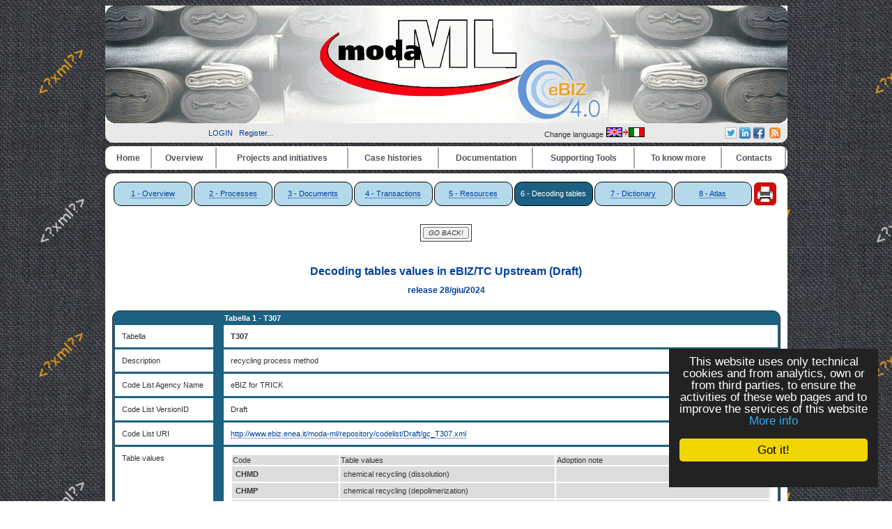

--- FILE ---
content_type: text/html
request_url: https://www.ebiz.enea.it/moda-ml/imple/moda-ml-Draft.asp?lingua=en&pag=6&modo=d&tabe=151&sito=MODA-ML&css=EBIZ&contestoscelto=Tutti
body_size: 18810
content:


<!DOCTYPE HTML PUBLIC "-//W3C//DTD HTML 4.01 Transitional//EN" "http://www.w3.org/TR/html4/loose.dtd">

<!-- <html itemscope itemtype="http://schema.org/Article"> -->

<html lang="en">

<head>

		<link rel="shortcut icon" href="/moda-ml/favicon.ico" >
	<link rel="alternate" type="application/rss+xml" title="RSS" href="/moda-ml/rss/rss2.0.xml>">
	<link rel="stylesheet" type="text/css" href="/moda-ml/stylenero.css"> <!-- primary CSS --> 
	<link rel="canonical" type="text/css" href="http://www.ebiz.enea.it/moda-ml/imple/moda-ml-Draft.asp?lingua=en&pag=6&tabe=151&sito=MODA-ML">

	<title>Moda-ml Draft</title>

	<link rel="stylesheet" type="text/css" href="/moda-ml/newsletterstyle.css">
	<meta name="ROBOTS" content="INDEX, FOLLOW">
	<meta name="GOOGLEBOT" content="">	<meta http-equiv="Content-Language" content="en">
	<meta http-equiv="Content-Type" content="text-html; charset=Windows-1252">
	<meta name="language" content="en">
	<meta name="msvalidate.01" content="">
	<meta name="google-site-verification" content="4kCh-6lYCjn4SESNx8MlOs1Wv1u5cu1JWJGhrXvaXrw">
	<meta property="og:title"  id="metaogtitle" content="Moda-ML, Middleware tOols and Documents to enhAnce the textile/clothing supply chain through xML"/>
	<meta property="og:type" content="website"/>
	<meta property="og:url" content="/moda-ml/imple/moda-ml-Draft.asp?lingua=en&pag=6&modo=d&tabe=151&sito=MODA-ML&css=EBIZ&contestoscelto=Tutti"/>
	<meta property="og:image"  id="metaogimage" content="https://www.moda-ml.org/moda-ml/images/eBIZ.jpg"/>
	<!-- non mandatory -->
	<!-- <meta property="og:video" content="http://myvideo.com"/> -->
	<meta property="og:description"  id="metaogdescription" content="eBIZ: an European language for the textile clothing supply chain integration based on XML"/>
	<meta property="og:site_name" content="Moda-ML, Middleware tOols and Documents to enhAnce the textile/clothing supply chain through xML"/>
	<!-- twitter analytics -->
	<meta name="twitter:site" content="@eBIZModaML">

	<meta name="Description" id="metadescription" content="eBIZ: an European language for the textile clothing supply chain integration based on XML">
	<meta name="Keywords" content="eBIZ4.0, eBusiness, eBusiness textile clothing, supply chain, eBusiness Standard supply chain harmonization Europe, eBusiness moda-ml ebxml  case history  edi xml supplier integration, Standard, eBusiness harmonization, Europa, moda-ml , ebxml , case histories, edi , xml, suppliers integration, fashion supply chain, fashion innovation">


  	  		
  	<!-- TOBECHECKED 11111111111111111111111111111 Dopo lo ri pubblica -->
  		<script type="text/javascript">	ver4=1;NS4=0;

	function getStyleObject(objectId) {
		if(document.getElementById && document.getElementById(objectId)) {
		  return document.getElementById(objectId).style;
		} else if (document.all && document.all(objectId)) {
		  return document.all(objectId).style;
		} else if (document.layers && document.layers[objectId]) {
		  return document.layers[objectId];
		} else {
		  return false;
		}
	}
	function showLayer(objectId) {
	var styleObject = getStyleObject(objectId);
	if(styleObject) {
	  styleObject.visibility = "visible";
	  return true;
	} else {
	  return false;
	}
}

	function hideLayer(objectId) {
		var styleObject = getStyleObject(objectId);
		if(styleObject) {
		  styleObject.visibility = "hidden";
		  return true;
		} else {
		  return false;
		}
	}	</script>

  	<!-- TOBECHECKED 22222222222222222222222222222 -->
	
	
	<script type="text/javascript">
		// OBSOLETO
		ausGoogleAnalyticsCode   = 'UA-42427035-1'; 
		ausGoogleAnalyticsDomain = 'moda-ml.org';
		aus_pagina_login = '/spring2/login.asp?xmlsrclogin=/moda-ML/login_setup.xml&lingua=en';
		aus_pagina_logout = '';
		windowLogInOut_width = '450';
		windowLogInOut_height= '350';
		
		
		aus_pagina_da_editare= '';
		XML_root_directory= '/moda-ml/';
	</script>
	
	<!-- Global site tag (gtag.js) - Google Analytics -->
	<script async src="https://www.googletagmanager.com/gtag/js?id=G-H95FG868EK"></script>
	<script>
	  window.dataLayer = window.dataLayer || [];
	  function gtag(){dataLayer.push(arguments);}
	  gtag('js', new Date());

	  gtag('config', 'G-H95FG868EK');
	</script>

	<script type="text/javascript" src="/spring2/jscripts/webSPRING/globalWEB.js"></script>
  	
	
		
		<script type="text/javascript" src="/spring2/jscripts/webSPRING/jsmenusupport.js"></script>
		
		<!-- ==== script LINKEDIN ====== -->
		<script type="text/javascript">
		function ldin_click(pURL, pTitle, pSummary, pSource) 
		{//pSummary, pSource, pURL, pTitle
		if (pSummary.length<=0)	
			{
			pSummary=document.title;
			}

		wnd=window.open('https://www.linkedin.com/shareArticle?mini=true&url=' + encodeURIComponent(pURL) + '&title='+encodeURIComponent(pTitle)+'&summary='+encodeURIComponent(pSummary)+'&source='+encodeURIComponent(pSource),'boh','toolbar=0,status=0,width=626,height=580');
		//wnd=window.open('https://www.linkedin.com/shareArticle?mini=true&url=' + encodeURIComponent(pURL) + '&summary='+encodeURIComponent(pSummary)+'&source='+encodeURIComponent(pSource),'boh','toolbar=0,status=0,width=626,height=580');
					    
		wnd.focus();
		}
		</script>
		
		<script type="text/javascript">
			function twitta(mioUrl, pSummary, pArgomenti) {
			// questa f. apre finestra con tweet
			// nota piero: chiama twitter e assegna TITOLO pagina se assente
			if (pSummary.length<=0)	
			{pSummary=document.title;}
							
			url = 'https://twitter.com/intent/tweet?url=';
			url = url+encodeURIComponent(mioUrl) + pArgomenti + '&source=tweetbutton&text=' + encodeURIComponent(pSummary);
			wnd=window.open(url,'','alwaysLowered=1,toolbar=0,location=0,directories=0,status=1,menubar=0,scrollbars=0,resizable=1,width=450,height=580');
			wnd.focus();
		}
		</script>
	
		
		<script type="text/javascript">(function(d, s, id) 
		{
		  var js, fjs = d.getElementsByTagName(s)[0];
		  if (d.getElementById(id)) return;
		  js = d.createElement(s); js.id = id;
		  js.src = "//connect.facebook.net/it_IT/all.js#xfbml=1";
		  fjs.parentNode.insertBefore(js, fjs);
		}(document, 'script', 'facebook-jssdk'));</script>
		<!-- relativo plugin
		<div class="fb-like" 
		data-href="http://www.enea.it" 
		data-send="true" 
		data-width="450" 
		data-show-faces="true"
		></div>
		-->
	

	
	<!-- Begin Cookie Consent plugin by Silktide - http://silktide.com/cookieconsent -->
	<script type="text/javascript">
		// window.cookieconsent_options = {"message":"Questo sito utilizza solo cookie tecnici e di analytics, propri e di terze parti, per il corretto funzionamento delle pagine web e per il miglioramento dei servizi. Se vuoi saperne di pi&ugrave; o negare il consenso consulta","dismiss":"OK","learnMore":"Informativa cookie","link":"http://www.informativa-privacy.html","theme":"dark-bottom"};
		// IT window.cookieconsent_options = {"message":"Questo sito utilizza solo cookie tecnici e di analytics, propri e di terze parti, per il corretto funzionamento delle pagine web e per il miglioramento dei servizi. Se vuoi saperne di pi&ugrave; o negare il consenso consulta","dismiss":"Accetto!","learnMore":"Informazioni sulla politica della Privacy","link":"http://www.cross-tec.enea.it/tecnopolo/imple/pgcl.asp?lingua=it&p=103&nomenu=1","theme":"dark-floating"};
		// EN window.cookieconsent_options = {"message":"This website uses cookies to ensure you get the best experience on our website","dismiss":"Got it!","learnMore":"More info","link":"http://www.cross-tec.enea.it/tecnopolo/imple/pgcl.asp?lingua=it&p=103&nomenu=1","theme":"dark-floating"};
		
		//window.cookieconsent_options = {"message":"This website uses cookies to ensure you get the best experience on our website","dismiss":"Got it!","learnMore":"More info","link":"http://www.cross-tec.enea.it/tecnopolo/imple/pgcl.asp?lingua=it&p=103&nomenu=1","theme":"dark-floating"};
		window.cookieconsent_options = {"message":"This website uses only technical cookies and from analytics, own or from third parties, to ensure the activities of these web pages and to improve the services of this website","dismiss":"Got it!","learnMore":"More info","link":"http://www.cross-tec.enea.it/tecnopolo/imple/pgcl.asp?lingua=en&p=103&nomenu=1","theme":"dark-floating"};
		
		
	</script>
	<script type="text/javascript" 
	src="/spring2/jscripts/cookielaw/cookieconsent.js">
	</script>
	<!-- End Cookie Consent plugin -->
		
	
		
			
	
</head>

<body id="mybody" onload="miaNeve()"  >

	<div id="wrapper"> <!-- tutto lo sfondo della pagina, va chiuso da FOOTER -->

	<div id="skip"><a href="#content">Skip to Main Content</a></div>
	<div id="header" align="center">
		<div><a href="/moda-ml/default.asp"><img src="/moda-ml/img/header4_angoli.gif" alt="header_MML"></a></div>
						
		<table width='100%' border=0><tr>
			<td width='40%' align='center'>
				&nbsp;&nbsp;
				
<a class="login" target="" title="Login as a member"
	href="javascript:Mylogin(&quot;en&quot;,&quot;/moda-ML/login_setup.xml&quot;)"
	>LOGIN</a>
&nbsp;
				<a class="login"  title="Register in order to priviliged access and receive news" target="_blank" href="/moda-ml/imple/insert.asp?operazione=put&amp;rtdr=/moda-ml&amp;xmlsrc=/moda-ml/imple/moda-ml.xml&amp;xmlsrclogin=/moda-ML/login_setup.xml&amp;strposta=1&amp;lingua=en">Register...</a><br>
								
			</td><td  width='23%' align='center'>
							
			</td><td  width='22%' align='center'>
			
				Change language <a href="/moda-ml/imple/moda-ml-Draft.asp?lingua=it&amp;pag=6&amp;modo=d&amp;tabe=151&amp;sito=MODA-ML&amp;css=EBIZ&amp;contestoscelto=Tutti" title="Change language">
		<img src='/moda-ml/images/inglese2.png' alt='Go to Italian Version'>
		</a>
	

			</td><td  width='23%' align='right'>			

			<table border='0'   title="Thanks to this menu you can share each page of this web site on the social networks you participate simply with a click (after login).">
				<tr>
				
				<!-- shape else =========== -->
<td    bgcolor='lightgrey'   valign='top' align='center'  >
	<a href="javascript:twitta('http://www.ebiz.enea.it/moda-ml/imple/moda-ml-Draft.asp?lingua=en&amp;pag=6&amp;modo=d&amp;tabe=151&amp;sito=MODA-ML&amp;css=EBIZ&amp;contestoscelto=Tutti&amp;tr=T', '','&amp;hashtags=ModaML, eBIZTCF, eBIZ4.0, Textile')"  title="Twitter share-no http://www.ebiz.enea.it/moda-ml/imple/moda-ml-Draft.asp?lingua=en&amp;pag=6&amp;modo=d&amp;tabe=151&amp;sito=MODA-ML&amp;css=EBIZ&amp;contestoscelto=Tutti&amp;tr=T" >
	<img src="/spring2/images/sn2_twitter.png" title="Twitter &amp;hashtags=ModaML, eBIZTCF, eBIZ4.0, Textile - http://www.ebiz.enea.it/moda-ml/imple/moda-ml-Draft.asp?lingua=en&amp;pag=6&amp;modo=d&amp;tabe=151&amp;sito=MODA-ML&amp;css=EBIZ&amp;contestoscelto=Tutti&amp;tr=T "  alt='twitter'  >
	</a>

	</td><!-- shape else =========== -->
<td    bgcolor='lightgrey'   valign='top' align='center'  >
		<!-- TEST 1 --> 
		
		<a href="javascript:ldin_click('http://www.ebiz.enea.it/moda-ml/imple/moda-ml-Draft.asp?lingua=en&amp;pag=6&amp;modo=d&amp;tabe=151&amp;sito=MODA-ML&amp;css=EBIZ&amp;contestoscelto=Tutti&amp;tr=L', '','', '');">
		<!-- <a target='_blank' href="https://www.linkedin.com/shareArticle?mini=true&url=http://www.ebiz.enea.it/moda-ml/imple/moda-ml-Draft.asp?lingua=en&amp;pag=6&amp;modo=d&amp;tabe=151&amp;sito=MODA-ML&amp;css=EBIZ&amp;contestoscelto=Tutti&amp;tr=L&title=&summary=&source=SOURCEMIO">Share on LinkedIn</a> 
		-->
		<img title="LinkedIN share-no http://www.ebiz.enea.it/moda-ml/imple/moda-ml-Draft.asp?lingua=en&amp;pag=6&amp;modo=d&amp;tabe=151&amp;sito=MODA-ML&amp;css=EBIZ&amp;contestoscelto=Tutti&amp;tr=L" src="/spring2/images/sn2_linkedin.png" alt='LinkedIN share'  >
		</a>
		
		<!-- non usa title giusto
		<script src="//platform.linkedin.com/in.js" type="text/javascript"> lang: en_US</script>
		<script type="IN/Share" data-url="http://www.ebiz.enea.it/moda-ml/imple/moda-ml-Draft.asp?lingua=en&amp;pag=6&amp;modo=d&amp;tabe=151&amp;sito=MODA-ML&amp;css=EBIZ&amp;contestoscelto=Tutti&amp;tr=L" data-counter="right" title="pippo"></script>	
		-->
		</td><!-- shape else =========== -->
<td    bgcolor='lightgrey'   valign='top' align='center'  >	
					<script type="text/javascript">
						function fbs_click() 
						{//pippo
						//u=location.href;
						//t=document.title;
						//window.open('http://www.facebook.com/sharer.php?u='+encodeURIComponent(u)+'&t='+encodeURIComponent(t),'sharer','toolbar=0,status=0,width=626,height=436');
						window.open('http://www.facebook.com/sharer.php?s=100&p[url]='+encodeURIComponent(location.href)+'&p[title]='+encodeURIComponent(document.title)+'&p[summary]='+encodeURIComponent()+'&p[images][0]='+encodeURIComponent(location.href),'sharer','toolbar=0,status=0,width=626,height=436');
						return false;}
					</script>
				
					
					<!-- <style> html .fb_share_link { height:16px; }</style> -->
					<a rel="nofollow" href="http://www.facebook.com/share.php?u=<;url>" 
					   onclick="return fbs_click()" target="_blank" class="fb_share_link"
					   title="Facebook share http://www.ebiz.enea.it/moda-ml/imple/moda-ml-Draft.asp?lingua=en&amp;pag=6&amp;modo=d&amp;tabe=151&amp;sito=MODA-ML&amp;css=EBIZ&amp;contestoscelto=Tutti" ><img 
					   src="/spring2/images/sn2_facebook.png"  alt='Facebook share' 
					   ></a
					   ></td><!--<img src="http://static.ak.facebook.com/images/share/facebook_share_icon.gif?6:26981" border=0>-->
				


				
				
				
				</table>

			
			</td><td  width='10%' align='center'>	
				<a href="/moda-ml/rss/rss2.0.xml" target='_blank' title='See RSS news flow'><img src="/spring2/images/sn2_rss.gif" alt="RSS"></a>
			</td><td>&nbsp;
			</td>
		</tr>
		</table>			
			
		<div id="main_nav">
			<div class="main-nav-item">
			<table width="100%">
<tr>
<td class="masterdiv">
<div class="masterdiv1"><a class="a_link_primo_livello" target="_top" title="link to the page '''	" href="https://www.moda-ml.org?lingua=en&amp;node_id=1">Home</a><br><span class="span_class2"></span></div>
</td>
<td class="masterdiv">
<div class="masterdiv1"><a class="a_link_primo_livello" target="" title="link to the page ''Overview'	" onClick="javascript:dropdowninfo(this.parentNode); return false;" href="javascript:void(0);">Overview</a><br><span class="span_class2"><a class="a_link" target="_top" title="link to the page 'About'About'	" href="/moda-ml/imple/pgcl.asp?lingua=en&amp;p=525&amp;node_id=2.1">- About</a><br><a class="a_link" target="" title="link to the page 'Principia of Moda-ML'Principia of Moda-ML'	" href="/moda-ml/imple/pgcl.asp?lingua=en&amp;p=181&amp;node_id=2.2">- Principia of Moda-ML</a><br><a class="a_link" target="_top" title="link to the page 'Our way 'Our way '	" href="/moda-ml/imple/pgcl.asp?lingua=en&amp;p=526&amp;node_id=2.3">- Our way </a><br><a class="a_link" target="_top" title="link to the page 'Welcome in eBIZ 'Welcome in eBIZ '	" href="/moda-ml/imple/pgcl.asp?lingua=en&amp;p=544&amp;node_id=2.4">- Welcome in eBIZ </a><br><a class="a_link" target="_top" title="link to the page 'To know more'To know more'	" href="/moda-ml/imple/pgcl.asp?lingua=en&amp;p=524&amp;node_id=2.5">- To know more</a><br><a class="a_link" target="_top" title="link to the page 'The problem'The problem'	" href="/moda-ml/imple/pgcl.asp?lingua=en&amp;p=180&amp;node_id=2.6">- The problem</a><br><a class="a_link" target="_top" title="link to the page 'Interoperability'Interoperability'	" href="/moda-ml/imple/pgcl.asp?lingua=en&amp;p=182&amp;node_id=2.7">- Interoperability</a><br><a class="a_link" target="" title="link to the page 'Benefits of Moda-ML and eBIZ'Benefits of Moda-ML and eBIZ'	" href="/moda-ml/imple/pgcl.asp?lingua=en&amp;p=527&amp;node_id=2.8">- Benefits of Moda-ML and eBIZ</a><br></span></div>
</td>
<td class="masterdiv">
<div class="masterdiv1"><a class="a_link_primo_livello" target="" title="link to the page ''Projects and initiatives'	" onClick="javascript:dropdowninfo(this.parentNode); return false;" href="javascript:void(0);">Projects and initiatives</a><br><span class="span_class2"><a class="a_link" target="" title="link to the page 'TRICK traceability 'TRICK traceability '	Empower circular economy with blockchain data traceability." href="/moda-ml/imple/pgcl.asp?lingua=en&amp;p=755&amp;node_id=3.1">- TRICK traceability </a><br><a class="a_link" target="" title="link to the page 'eBIZ-4.0'eBIZ-4.0'	" href="javascript:void(0);" onClick="javascript:ApriSpan(this.parentNode,&quot;eBIZ4.0project&quot;); return false;">+ eBIZ-4.0</a><br><span class="span_class3" id="eBIZ4.0project" onClick="javascript:ApriSpan(this.parentNode,&quot;eBIZ4.0project&quot;); return true;"><a class="a_link" target="" title="link to the page 'eBIZ 4.0 project'eBIZ 4.0 project'	" href="/moda-ml/cms/pg.asp?lingua=en&amp;p=683&amp;node_id=3.2.1">- eBIZ 4.0 project</a><br><a class="a_link" target="" title="link to the page 'Survey on eBIZ and RFID'Survey on eBIZ and RFID'	" href="/moda-ml/imple/listezoom.asp?xmlsrclista=/moda-ml/imple/news-lista.xml&amp;nomenu=0&amp;k=960&amp;lingua=en&amp;rtdr=/moda-ml/&amp;node_id=3.2.2">- Survey on eBIZ and RFID</a><br><a class="a_link" target="" title="link to the page 'eBIZ 4.0 pilots'eBIZ 4.0 pilots'	" href="/moda-ml/cms/pg.asp?lingua=en&amp;p=710&amp;node_id=3.2.3">- eBIZ 4.0 pilots</a><br><a class="a_link" target="" title="link to the page 'Result: eBIZ 2018-1'Result: eBIZ 2018-1'	" href="/moda-ml/cms/pg.asp?lingua=en&amp;p=714&amp;node_id=3.2.4">- Result: eBIZ 2018-1</a><br><a class="a_link" target="" title="link to the page 'A strategic discussion'A strategic discussion'	" href="/moda-ml/cms/pg.asp?lingua=en&amp;p=713&amp;node_id=3.2.5">- A strategic discussion</a><br></span><a class="a_link" target="" title="link to the page 'CEN WS eBIZ 'CEN WS eBIZ '	Standardisation project built on the eBIZ-TCF results." href="/moda-ml/imple/pgcl.asp?lingua=en&amp;p=489&amp;node_id=3.3">- CEN WS eBIZ </a><br><a class="a_link" target="" title="link to the page 'eBIZ-TCF'eBIZ-TCF'	A project by the European Commission to boost e-business processes in the Textile/Clothing and Footwear (TCF) Industries." onClick="javascript:ApriSpan(this.parentNode,&quot;eBIZTCFoverview&quot;); return false;" href="javascript:void(0);">+ eBIZ-TCF</a><br><span class="span_class3" id="eBIZTCFoverview" onClick="javascript:ApriSpan(this.parentNode,&quot;eBIZTCFoverview&quot;); return true;"><a class="a_link" target="" title="link to the page 'eBIZ-TCF overview'eBIZ-TCF overview'	A project by the European Commission to boost e-business processes in the Textile/Clothing and Footwear (TCF) Industries." href="/moda-ml/imple/pgcl.asp?lingua=en&amp;p=256&amp;node_id=3.4.1">- eBIZ-TCF overview</a><br><a class="a_link" target="" title="link to the page 'eBIZ Architecture'eBIZ Architecture'	The eBIZ-TCF eBusiness reference architecture" href="/moda-ml/imple/pgcl.asp?lingua=en&amp;p=397&amp;node_id=3.4.2">- eBIZ Architecture</a><br><a class="a_link" target="" title="link to the page 'Pilots and Guide'Pilots and Guide'	The 17 eBIZ-TCF Pilots, the Guide to eBusiness for the European textile clothing footwear industry" href="/moda-ml/imple/pgcl.asp?lingua=en&amp;p=398&amp;node_id=3.4.3">- Pilots and Guide</a><br><a class="a_link" target="" title="link to the page 'eBIZ-TCF final conference'eBIZ-TCF final conference'	 " href="/moda-ml/imple/pgcl.asp?lingua=en&amp;p=351&amp;node_id=3.4.4">- eBIZ-TCF final conference</a><br><a class="a_link" target="" title="link to the page 'Other eBIZ-TCF events (2010)'Other eBIZ-TCF events (2010)'	Public national events on the eBIZ-TCF outcomes and pilots (2010)" href="/moda-ml/imple/pgcl.asp?lingua=en&amp;p=395&amp;node_id=3.4.5">- Other eBIZ-TCF events (2010)</a><br><a class="a_link" target="" title="link to the page 'Join the eBIZ community'Join the eBIZ community'	How to join the eBIZ-TCF community of users and developers" href="/moda-ml/imple/pgcl.asp?lingua=en&amp;p=391&amp;node_id=3.4.6">- Join the eBIZ community</a><br><a class="a_link" target="_blank" title="link to the page 'Video on eBIZ-TCF results 'Video on eBIZ-TCF results '	A video about eBusiness harmonisation and interoperability in textile clothing and footwear and published on YouTube and on eBIZ-TCF web site. " href="https://www.youtube.com/watch?v=DePJTVrQfpA&amp;node_id=3.4.7">- Video on eBIZ-TCF results </a><br><a class="a_link" target="" title="link to the page 'WS eBIZ after eBIZ-TCF'WS eBIZ after eBIZ-TCF'	After the conclusion of eBIZ-TCF, eBIZ became a permament initiative and launched a standardisation activity with CEN (European Committee for Standardisation): CEN WS eBIZ" href="/moda-ml/cms/pg.asp?lingua=en&amp;p=489&amp;node_id=3.4.8">- WS eBIZ after eBIZ-TCF</a><br></span><a class="a_link" target="_top" title="link to the page 'Moda-ML'Moda-ML'	" onClick="javascript:ApriSpan(this.parentNode,&quot;IlprogettoModaMLinsintesi&quot;); return false;" href="javascript:void(0);">+ Moda-ML</a><br><span class="span_class3" id="IlprogettoModaMLinsintesi" onClick="javascript:ApriSpan(this.parentNode,&quot;IlprogettoModaMLinsintesi&quot;); return true;"><a class="a_link" target="_top" title="link to the page 'Moda-ML project in short'Moda-ML project in short'	" href="/moda-ml/imple/pgcl.asp?lingua=en&amp;p=299&amp;node_id=3.5.1">- Moda-ML project in short</a><br><a class="a_link" target="_top" title="link to the page 'Initial objectives'Initial objectives'	" href="/moda-ml/imple/pgcl.asp?lingua=en&amp;p=300&amp;node_id=3.5.2">- Initial objectives</a><br><a class="a_link" target="_top" title="link to the page 'Final results 2003'Final results 2003'	" href="/moda-ml/imple/pgcl.asp?lingua=en&amp;p=301&amp;node_id=3.5.3">- Final results 2003</a><br><a class="a_link" target="_top" title="link to the page 'Demonstrative SW 2003 'Demonstrative SW 2003 '	" href="/moda-ml/imple/pgcl.asp?lingua=en&amp;p=302&amp;node_id=3.5.4">- Demonstrative SW 2003 </a><br><a class="a_link" target="_top" title="link to the page 'BPSS and CPP 2003'BPSS and CPP 2003'	" href="/moda-ml/imple/pgcl.asp?lingua=en&amp;p=255&amp;node_id=3.5.5">- BPSS and CPP 2003</a><br><a class="a_link" target="_top" title="link to the page 'Study on CPP extension 2003'Study on CPP extension 2003'	" href="/moda-ml/imple/pgcl.asp?lingua=en&amp;p=310&amp;node_id=3.5.6">- Study on CPP extension 2003</a><br><a class="a_link" target="_top" title="link to the page 'Exploitation'Exploitation'	" href="/moda-ml/imple/pgcl.asp?lingua=en&amp;p=303&amp;node_id=3.5.7">- Exploitation</a><br><a class="a_link" target="_top" title="link to the page 'Partners'Partners'	" href="/moda-ml/imple/liste.asp?opz=0&amp;rtdr=/moda-ml/&amp;xmlsrclista=/moda-ml/imple/Partners-lista.xml&amp;rtdr=/moda-ml/&amp;lingua=en&amp;node_id=3.5.8">- Partners</a><br><a class="a_link" target="_top" title="link to the page 'External partners'External partners'	" href="/moda-ml/imple/pgcl.asp?lingua=en&amp;p=304&amp;node_id=3.5.9">- External partners</a><br><a class="a_link" target="_blank" title="link to the page 'Final report of Moda-ML'Final report of Moda-ML'	" href="/moda-ml/imple/erogatore.asp?nomenu=1&amp;lingua=en&amp;p=0&amp;l=2&amp;d=MG11-029-Moda-ML_final_report-c.pdf&amp;node_id=3.5.11">- Final report of Moda-ML</a><br></span><a class="a_link" target="" title="link to the page 'Related Projects'Related Projects'	" onClick="javascript:ApriSpan(this.parentNode,&quot;Unifiedclothingcoding&quot;); return false;" href="javascript:void(0);">+ Related Projects</a><br><span class="span_class3" id="Unifiedclothingcoding" onClick="javascript:ApriSpan(this.parentNode,&quot;Unifiedclothingcoding&quot;); return true;"><a class="a_link" target="_top" title="link to the page 'Unified clothing coding 'Unified clothing coding '	" href="/moda-ml/imple/pgcl.asp?lingua=en&amp;p=131&amp;node_id=3.6.1">- Unified clothing coding </a><br><a class="a_link" target="_top" title="link to the page 'TexWeave (standard)'TexWeave (standard)'	" href="/moda-ml/imple/pgcl.asp?lingua=en&amp;p=22&amp;node_id=3.6.2">- TexWeave (standard)</a><br><a class="a_link" target="_top" title="link to the page 'Texspin (standard)'Texspin (standard)'	" href="/moda-ml/imple/pgcl.asp?lingua=en&amp;p=528&amp;node_id=3.6.3">- Texspin (standard)</a><br><a class="a_link" target="_blank" title="link to the page 'Trame'Trame'	" href="/moda-ml/imple/listezoom.asp?ml=menuCROSS-TEC&amp;lingua=en&amp;xmlsrclista=/tecnopolo/imple/Progetti-lista.xml&amp;k=1&amp;rtdr=/tecnopolo/&amp;nomenu=1&amp;node_id=3.6.4">- Trame</a><br><a class="a_link" target="_top" title="link to the page 'DDTA'DDTA'	" href="/moda-ml//imple/pgcl.asp?lingua=it&amp;p=242&amp;node_id=3.6.5">- DDTA</a><br></span><a class="a_link" target="" title="link to the page 'Research projects'Research projects'	" onClick="javascript:ApriSpan(this.parentNode,&quot;TextileTechnologyplatform&quot;); return false;" href="javascript:void(0);">+ Research projects</a><br><span class="span_class3" id="TextileTechnologyplatform" onClick="javascript:ApriSpan(this.parentNode,&quot;TextileTechnologyplatform&quot;); return true;"><a class="a_link" target="_blank" title="link to the page 'Textile Technology platform'Textile Technology platform'	" href="/moda-ml/imple/erogatore.asp?nomenu=1&amp;lingua=en&amp;p=-1&amp;l=0&amp;d=https://www.textile-platform.eu&amp;node_id=3.7.1">- Textile Technology platform</a><br><a class="a_link" target="_blank" title="link to the page 'TexWin 'TexWin '	" href="">- TexWin </a><br><a class="a_link" target="_top" title="link to the page 'Leapfrog in short'Leapfrog in short'	" href="/moda-ml/imple/pgcl.asp?lingua=en&amp;p=305&amp;node_id=3.7.3">- Leapfrog in short</a><br></span></span></div>
</td>
<td class="masterdiv">
<div class="masterdiv1"><a class="a_link_primo_livello" target="" title="link to the page ''Case histories'	" onClick="javascript:dropdowninfo(this.parentNode); return false;" href="javascript:void(0);">Case histories</a><br><span class="span_class2"><a class="a_link" target="" title="link to the page 'Case histories summary'Case histories summary'	Summary of the case histories" href="/moda-ml/imple/pgcl.asp?lingua=en&amp;p=523&amp;node_id=4.1">- Case histories summary</a><br><a class="a_link" target="" title="link to the page 'eBIZ 4.0 pilots'eBIZ 4.0 pilots'	The experience of the three pilots of eBIZ 4.0" href="/moda-ml/cms/pg.asp?lingua=en&amp;p=710&amp;node_id=4.2">- eBIZ 4.0 pilots</a><br><a class="a_link" target="" title="link to the page 'LISA spa Fabrics'LISA spa Fabrics'	LISA spa: integration of subcontractors in the printed fabric supply chain" href="/moda-ml/cms/pg.asp?lingua=en&amp;p=628&amp;node_id=4.3">- LISA spa Fabrics</a><br><a class="a_link" target="" title="link to the page 'IPSA Consortium (Cariaggi) 'IPSA Consortium (Cariaggi) '	The experience of adoption of eBIZ/Moda-ML for yarn production of 'Consorzio per la progettazione e lo sviluppo aziendale di un sistema evoluto di cooperazione della filiera laniera', centered on Cariaggi." href="/moda-ml/imple/pgcl.asp?lingua=en&amp;p=365&amp;node_id=4.4">- IPSA Consortium (Cariaggi) </a><br><a class="a_link" target="" title="link to the page 'Fabric check for INCO Zegna Group'Fabric check for INCO Zegna Group'	Data exchange between fabric mill, garment producer and quality checker in the experience of INCO (Zegna Group), Lanificio Piacenza and Tessilcontrol in the framework of the Leapfrog European project" href="/moda-ml/imple/pgcl.asp?lingua=en&amp;p=347&amp;node_id=4.5">- Fabric check for INCO Zegna Group</a><br><a class="a_link" target="" title="link to the page 'Biella district case'Biella district case'	An analysis of the experience of the TQR Consortium in the Biella district." href="/moda-ml/imple/pgcl.asp?lingua=en&amp;p=232&amp;node_id=4.6">- Biella district case</a><br><a class="a_link" target="" title="link to the page 'The case Quality Biella 'The case Quality Biella '	" href="/moda-ml/imple/pgcl.asp?lingua=en&amp;p=388&amp;node_id=4.7">- The case Quality Biella </a><br><a class="a_link" target="" title="link to the page 'eBIZ pilot: a transnational network 'eBIZ pilot: a transnational network '	" href="/moda-ml/imple/pgcl.asp?lingua=en&amp;p=378&amp;node_id=4.8">- eBIZ pilot: a transnational network </a><br><a class="a_link" target="" title="link to the page 'eBIZ Pilot: Greece and Hungary'eBIZ Pilot: Greece and Hungary'	" href="/moda-ml/imple/pgcl.asp?lingua=en&amp;p=408&amp;node_id=4.9">- eBIZ Pilot: Greece and Hungary</a><br><a class="a_link" target="_top" title="link to the page 'The eBIZ-TCF pilots 'The eBIZ-TCF pilots '	" href="/moda-ml/imple/pgcl.asp?lingua=en&amp;p=398&amp;node_id=4.10">- The eBIZ-TCF pilots </a><br><a class="a_link" target="" title="link to the page 'Video testimonials 'Video testimonials '	" href="/moda-ml/imple/pgcl.asp?lingua=en&amp;p=547&amp;node_id=4.11">- Video testimonials </a><br></span></div>
</td>
<td class="masterdiv">
<div class="masterdiv1"><a class="a_link_primo_livello" target="" title="link to the page ''Documentation'	" onClick="javascript:dropdowninfo(this.parentNode); return false;" href="javascript:void(0);">Documentation</a><br><span class="span_class2"><a class="a_link" target="" title="link to the page 'eBIZ domain overview'eBIZ domain overview'	" href="/moda-ml/cms/pg.asp?lingua=en&amp;p=718&amp;node_id=5.1">- eBIZ domain overview</a><br><a class="a_link" target="_top" title="link to the page 'eBIZ/Moda-ML for Textile Clothing 'eBIZ/Moda-ML for Textile Clothing '	Current eBIZ version for textile clothing production networks (MODA-ML)" onClick="javascript:ApriSpan(this.parentNode,&quot;eBIZ/ModaML20181versionoverview&quot;); return false;" href="javascript:void(0);">+ eBIZ/Moda-ML for Textile Clothing </a><br><span class="span_class3" id="eBIZModaML20181versionoverview" onClick="javascript:ApriSpan(this.parentNode,&quot;eBIZ/ModaML20181versionoverview&quot;); return true;"><a class="a_link" target="_top" title="link to the page 'eBIZ/Moda-ML 2018-1 version overview'eBIZ/Moda-ML 2018-1 version overview'	" href="/moda-ml/imple/moda-ml-last.asp?lingua=en&amp;pag=1&amp;modo=idm&amp;contestoscelto=texweave&amp;sito=MODA-ML&amp;node_id=5.2.1">- eBIZ/Moda-ML 2018-1 version overview</a><br><a class="a_link" target="_top" title="link to the page '''	">-  ------------------------------  </a><br><a class="a_link" target="_top" title="link to the page 'Collaborative PROCESSES 'Collaborative PROCESSES '	" href="/moda-ml/imple/moda-ml-last.asp?lingua=en&amp;pag=2&amp;modo=idm&amp;contestoscelto=texweave&amp;sito=MODA-ML&amp;node_id=5.2.3">- Collaborative PROCESSES </a><br><a class="a_link" target="_top" title="link to the page 'XML DOCUMENTS full list 'XML DOCUMENTS full list '	Full list of XML documents of the current version" href="/moda-ml/imple/moda-ml-last.asp?lingua=en&amp;pag=3&amp;modo=irmn&amp;contestoscelto=texweave&amp;sito=MODA-ML&amp;node_id=5.2.4">- XML DOCUMENTS full list </a><br><a class="a_link" target="_top" title="link to the page 'XML documents per TRANSACTIONS 'XML documents per TRANSACTIONS '	" href="/moda-ml/imple/moda-ml-last.asp?lingua=en&amp;pag=4&amp;modo=irmn&amp;contestoscelto=texweave&amp;sito=MODA-ML&amp;node_id=5.2.5">- XML documents per TRANSACTIONS </a><br><a class="a_link" target="_top" title="link to the page 'Decoding tables 'Decoding tables '	" href="/moda-ml/imple/moda-ml-last.asp?lingua=en&amp;pag=6&amp;modo=irmn&amp;contestoscelto=texweave&amp;sito=MODA-ML&amp;node_id=5.2.6">- Decoding tables </a><br><a class="a_link" target="_top" title="link to the page 'XML samples 'XML samples '	" href="/moda-ml/repository/istanze/v2018-1/default.asp?lingua=en&amp;node_id=5.2.7">- XML samples </a><br><a class="a_link" target="_top" title="link to the page 'All online resources 'All online resources '	" href="/moda-ml/imple/moda-ml-last.asp?lingua=en&amp;pag=5&amp;modo=idm&amp;contestoscelto=texweave&amp;sito=MODA-ML&amp;node_id=5.2.8">- All online resources </a><br><a class="a_link" target="_blank" title="link to the page 'Dictionary of terms'Dictionary of terms'	" href="/moda-ml/repository/dizionarioNEW/default.asp?lingua=en&amp;contestoscelto=texweave&amp;sito=MODA-ML&amp;node_id=5.2.9">- Dictionary of terms</a><br><a class="a_link" target="_top" title="link to the page '''	">-  ------------------------------  </a><br><a class="a_link" target="_blank" title="link to the page 'eBIZ/Textile Clothing upstream (Moda-ML)'eBIZ/Textile Clothing upstream (Moda-ML)'	" href="https://www.ebiz.enea.it/eBIZ/defaulteBIZ.asp?lingua=en&amp;versione=2018-1&amp;node_id=5.2.11">- eBIZ/Textile Clothing upstream (Moda-ML)</a><br><a class="a_link" target="_top" title="link to the page 'Current draft version eBIZ/Moda-ML for comments'Current draft version eBIZ/Moda-ML for comments'	" href="/moda-ml/imple/moda-ml-draft.asp?lingua=en&amp;pag=1&amp;modo=irmn&amp;contestoscelto=texweave&amp;sito=MODA-ML&amp;node_id=5.2.12">- Current draft version eBIZ/Moda-ML for comments</a><br><a class="a_link" target="_top" title="link to the page 'History of the Moda-ML releases'History of the Moda-ML releases'	" href="/moda-ml/imple/pgcl.asp?lingua=en&amp;p=306&amp;node_id=5.2.13">- History of the Moda-ML releases</a><br></span><a class="a_link" target="_blank" title="link to the page 'eBIZ for Retail'eBIZ for Retail'	Current eBIZ for Retail based on UBL" onClick="javascript:ApriSpan(this.parentNode,&quot;eBIZTCFdownstreamarchitecture&quot;); return false;" href="javascript:void(0);">+ eBIZ for Retail</a><br><span class="span_class3" id="eBIZTCFdownstreamarchitecture" onClick="javascript:ApriSpan(this.parentNode,&quot;eBIZTCFdownstreamarchitecture&quot;); return true;"><a class="a_link" target="_blank" title="link to the page 'eBIZ-TCF downstream architecture'eBIZ-TCF downstream architecture'	The technical documetation of Reference Architecture of eBusiness in Textile Clothing and Footwear sector, T/C/F Downstream Scenario (v.2013-1)" href="https://www.ebiz.enea.it/eBIZ/defaulteBIZ.asp?lingua=en&amp;versione=DOWNSTREAM2013&amp;node_id=5.3.1">- eBIZ-TCF downstream architecture</a><br></span><a class="a_link" target="_blank" title="link to the page 'eBIZ/Shoenet for Footwear'eBIZ/Shoenet for Footwear'	Current eBIZ version for Footwear based on Shoenet" href="https://www.ebiz.enea.it/eBIZ/defaulteBIZ.asp?lingua=en&amp;versione=SHOENET2013&amp;node_id=4.1&amp;node_id=5.4">- eBIZ/Shoenet for Footwear</a><br><a class="a_link" target="" title="link to the page 'Current draft version eBIZ for comments'Current draft version eBIZ for comments'	" href="javascript:void(0);" onClick="javascript:ApriSpan(this.parentNode,&quot;Nuovidocumentiindiscussioneversionedraft&quot;); return false;">+ Current draft version eBIZ for comments</a><br><span class="span_class3" id="Nuovidocumentiindiscussioneversionedraft" onClick="javascript:ApriSpan(this.parentNode,&quot;Nuovidocumentiindiscussioneversionedraft&quot;); return true;"><a class="a_link" target="_top" title="link to the page 'New documents for comments(draft version)'New documents for comments(draft version)'	" href="/moda-ml/imple/moda-ml-draft.asp?lingua=it&amp;pag=3&amp;modo=irmn&amp;contestoscelto=texweave&amp;sito=MODA-ML&amp;node_id=5.5.1">- New documents for comments(draft version)</a><br><a class="a_link" target="" title="link to the page 'Updated Draft tables of codes'Updated Draft tables of codes'	" href="/moda-ml//imple/show-codes.asp?lingua=en&amp;ver=draft&amp;node_id=5.5.2">- Updated Draft tables of codes</a><br></span><a class="a_link" target="_blank" title="link to the page 'Implementing eBIZ'Implementing eBIZ'	Implementation model for eBIZ Adoption" href="/moda-ml/imple/pgcl.asp?lingua=en&amp;p=720&amp;node_id=5.7">- Implementing eBIZ</a><br></span></div>
</td>
<td class="masterdiv">
<div class="masterdiv1"><a class="a_link_primo_livello" target="" title="link to the page ''Supporting Tools'	" onClick="javascript:dropdowninfo(this.parentNode); return false;" href="javascript:void(0);">Supporting Tools</a><br><span class="span_class2"><a class="a_link" target="_blank" title="link to the page 'Dictionary of Moda-ML terms'Dictionary of Moda-ML terms'	" href="/moda-ml/repository/dizionarioNEW/default.asp?lingua=en&amp;contestoscelto=texweave&amp;version=2018-1&amp;node_id=6.1">- Dictionary of Moda-ML terms</a><br><a class="a_link" target="" title="link to the page 'eBIZ Document Validator'eBIZ Document Validator'	" href="/moda-ml/imple/pgcl.asp?lingua=en&amp;p=369&amp;node_id=6.2">- eBIZ Document Validator</a><br><span class="span_class3" id="Example:msexceltoimportXML" onClick="javascript:ApriSpan(this.parentNode,&quot;Example:msexceltoimportXML&quot;); return true;"><a class="a_link" target="" title="link to the page 'Example: ms-excel to import XML'Example: ms-excel to import XML'	An example abou how a MS-Excel file can, with few macro instructions, upload a number of XML files from a folder and extract sintetic data from them." href="/moda-ml/imple/pgcl.asp?lingua=en&amp;p=349&amp;node_id=6.3.1">- Example: ms-excel to import XML</a><br></span><span class="span_class3" id="ebXMLTools:MSH2" onClick="javascript:ApriSpan(this.parentNode,&quot;ebXMLTools:MSH2&quot;); return true;"><a class="a_link" target="" title="link to the page 'ebXML Tools: MSH2 'ebXML Tools: MSH2 '	" href="/moda-ml/imple/pgcl.asp?lingua=en&amp;p=288&amp;node_id=6.4.1">- ebXML Tools: MSH2 </a><br><a class="a_link" target="" title="link to the page 'Using MSH2 in 6 steps 'Using MSH2 in 6 steps '	" href="/moda-ml/imple/pgcl.asp?lingua=en&amp;p=399&amp;node_id=6.4.2">- Using MSH2 in 6 steps </a><br><a class="a_link" target="" title="link to the page 'Download di MSH2 'Download di MSH2 '	" href="/moda-ml/imple/pgcl.asp?lingua=en&amp;p=400&amp;node_id=6.4.3">- Download di MSH2 </a><br><a class="a_link" target="" title="link to the page 'Client setup 'Client setup '	" href="/moda-ml/imple/pgcl.asp?lingua=en&amp;p=401&amp;node_id=6.4.4">- Client setup </a><br><a class="a_link" target="" title="link to the page 'Collaboration 'Collaboration '	" href="/moda-ml/imple/pgcl.asp?lingua=en&amp;p=402&amp;node_id=6.4.5">- Collaboration </a><br><a class="a_link" target="" title="link to the page 'MSH2 Syntax Conventions 'MSH2 Syntax Conventions '	" href="/moda-ml/imple/pgcl.asp?lingua=en&amp;p=403&amp;node_id=6.4.6">- MSH2 Syntax Conventions </a><br><a class="a_link" target="" title="link to the page 'MSH2 run 'MSH2 run '	" href="/moda-ml/imple/pgcl.asp?lingua=en&amp;p=404&amp;node_id=6.4.7">- MSH2 run </a><br><a class="a_link" target="" title="link to the page 'MSH2 Envelope 'MSH2 Envelope '	" href="/moda-ml/imple/pgcl.asp?lingua=en&amp;p=405&amp;node_id=6.4.8">- MSH2 Envelope </a><br><a class="a_link" target="" title="link to the page 'MSH2 Simple Mail 'MSH2 Simple Mail '	" href="/moda-ml/imple/pgcl.asp?lingua=en&amp;p=406&amp;node_id=6.4.9">- MSH2 Simple Mail </a><br><a class="a_link" target="" title="link to the page 'MSH2 Basic Test 'MSH2 Basic Test '	" href="/moda-ml/imple/pgcl.asp?lingua=en&amp;p=407&amp;node_id=6.4.10">- MSH2 Basic Test </a><br></span></span></div>
</td>
<td class="masterdiv">
<div class="masterdiv1"><a class="a_link_primo_livello" target="" title="link to the page ''To know more'	" onClick="javascript:dropdowninfo(this.parentNode); return false;" href="javascript:void(0);">To know more</a><br><span class="span_class2"><a class="a_link" target="_top" title="link to the page 'NEWS file 'NEWS file '	" href="/moda-ml/imple/liste.asp?opz=1&amp;rtdr=/moda-ml/&amp;lingua=en&amp;xmlsrclista=/moda-ml/imple/news-lista.xml&amp;node_id=7.1">- NEWS file </a>  <img src="/moda-ml//images/new.gif" alt="New"><br><a class="a_link" target="" title="link to the page 'Videos'Videos'	" href="/moda-ml/imple/pgcl.asp?lingua=en&amp;p=547&amp;node_id=7.2">- Videos</a><br><span class="span_class3" id="PubliceventseBIZsummary" onClick="javascript:ApriSpan(this.parentNode,&quot;PubliceventseBIZsummary&quot;); return true;"><a class="a_link" target="" title="link to the page 'Public events eBIZ (summary)'Public events eBIZ (summary)'	Public events organised by Moda-ML,TexSpin, TexWeave, eBIZ-TCF, WS eBIZ projects and other events with a communication from eBIZ." href="/moda-ml/cms/pg.asp?lingua=en&amp;p=619&amp;node_id=7.3.1">- Public events eBIZ (summary)</a><br><a class="a_link" target="" title="link to the page 'Frankfurt 19-9-2018, eBIZ Fashion Forum'Frankfurt 19-9-2018, eBIZ Fashion Forum'	Frankfurt, conference eBIZ Fashion Forum" href="/moda-ml/cms/pg.asp?lingua=en&amp;p=713&amp;node_id=7.3.2">- Frankfurt 19-9-2018, eBIZ Fashion Forum</a><br><a class="a_link" target="" title="link to the page 'Bologna 9/9/2017, eBIZ at R2B and RegioTex'Bologna 9/9/2017, eBIZ at R2B and RegioTex'	eBIZ has been presented at the RegioTex and Watify co-organised with ASTER and Emilia-Romagna Region" href="/moda-ml/cms/pg.asp?lingua=en&amp;p=690&amp;node_id=7.3.3">- Bologna 9/9/2017, eBIZ at R2B and RegioTex</a><br><a class="a_link" target="" title="link to the page 'Bruxelles 26/6/2013, CEN WS eBIZ plenary'Bruxelles 26/6/2013, CEN WS eBIZ plenary'	Bruxelles, Final plenary meeting of the CEN eBIZ Workshop, 26/5/2013 at CEN" href="/moda-ml/imple/listezoom.asp?xmlsrclista=/moda-ml/imple/news-lista.xml&amp;lingua=en&amp;k=790&amp;rtdr=/moda-ml/&amp;node_id=7.3.4">- Bruxelles 26/6/2013, CEN WS eBIZ plenary</a><br><a class="a_link" target="" title="link to the page 'Prato 6/6/2013, eBIZ and textile'Prato 6/6/2013, eBIZ and textile'	eBIZ in Prato on June 6th 2013: subcontractors and customers integration, at Next Technology Tecnotessile.
Video registration included." href="/moda-ml/imple/listezoom.asp?xmlsrclista=/moda-ml/imple/news-lista.xml&amp;lingua=en&amp;k=789&amp;rtdr=/moda-ml/&amp;node_id=7.3.5">- Prato 6/6/2013, eBIZ and textile</a><br><a class="a_link" target="" title="link to the page 'Treviso 16/5/2013, eBIZ and clothing'Treviso 16/5/2013, eBIZ and clothing'	eBIZ meets fashion industries in Treviso with Treviso Tecnologia, 16/5/2013.
Video included." href="/moda-ml/imple/listezoom.asp?xmlsrclista=/moda-ml/imple/news-lista.xml&amp;lingua=en&amp;k=785&amp;rtdr=/moda-ml/&amp;node_id=7.3.6">- Treviso 16/5/2013, eBIZ and clothing</a><br><a class="a_link" target="" title="link to the page 'Milano SMI 9/5/2013, eBIZ meets ICT'Milano SMI 9/5/2013, eBIZ meets ICT'	eBIZ meets Italian IT suppliers for fashion industry in Milano at SMI, May 12th 2013.
Sistema Moda Italia and eBIZ invite IT suppliers (ERP, services, etc.) for fashion Sector at the meeting about the European initiative eBIZ for a common eBusiness Language for the European Textile Cloithing and Footwear industries.  
 
" href="/moda-ml/imple/listezoom.asp?xmlsrclista=/moda-ml/imple/news-lista.xml&amp;lingua=en&amp;k=781&amp;rtdr=/moda-ml/&amp;node_id=7.3.7">- Milano SMI 9/5/2013, eBIZ meets ICT</a><br><a class="a_link" target="" title="link to the page 'Milano 13/3/2013, eBIZ at Trace.ID Fashion'Milano 13/3/2013, eBIZ at Trace.ID Fashion'	eBIZ participates TRACE.ID Fashion 2013 (MILANO, March 13 2013).
Promoted by Editrice TeMi this event is addressed to the responsibles for logistics and supply chain in the industry of fashion and luxury. " href="/moda-ml/imple/listezoom.asp?xmlsrclista=/moda-ml/imple/news-lista.xml&amp;lingua=en&amp;k=755&amp;rtdr=/moda-ml/&amp;node_id=7.3.8">- Milano 13/3/2013, eBIZ at Trace.ID Fashion</a><br><a class="a_link" target="" title="link to the page 'Milano 12/7/2012, eBIZ at SMI'Milano 12/7/2012, eBIZ at SMI'	Meeting &quot;using eBusiness for the fashion supply chains&quot; (Italian language) 
Promoted by SMI-Sistema Moda Italia and Euratex
Milano, 12 July2012," href="/moda-ml/imple/pgcl.asp?p=498&amp;lingua=en&amp;node_id=7.3.9">- Milano 12/7/2012, eBIZ at SMI</a><br><a class="a_link" target="" title="link to the page 'Bologna, 10/5/2012, Enterprise networks'Bologna, 10/5/2012, Enterprise networks'	Workshop FASHION E RETI DI IMPRESE (2012 May 10th).
Models and tools to setup enterprises networks.
" href="/moda-ml/imple/pgcl.asp?lingua=en&amp;p=488&amp;node_id=7.3.10">- Bologna, 10/5/2012, Enterprise networks</a><br><a class="a_link" target="" title="link to the page 'eBIZ-TCF events 2010'eBIZ-TCF events 2010'	Public events eBIZ-TCF, spring 2010.
Meetings with eBIZ-TCF consortium and with testimonials from the Pilots
After developing and testing the Reference Architecture within the pilot firms, in 2010 the eBIZ-TCF project focuses on creating awareness on its results, specifically through national eBIZ events organised in many European states." href="/moda-ml/imple/pgcl.asp?lingua=en&amp;p=395&amp;node_id=7.3.11">- eBIZ-TCF events 2010</a><br><a class="a_link" target="_top" title="link to the page 'eBIZ Bruxelles, 20/10/2009'eBIZ Bruxelles, 20/10/2009'	Final Conference eBIZ-TCF Project 20-21 October 2009.
A single e-language for the supply chain of the European Textile, Clothing &amp; Footwear industries." href="/moda-ml/imple/pgcl.asp?p=351&amp;lingua=en&amp;node_id=7.3.12">- eBIZ Bruxelles, 20/10/2009</a><br><a class="a_link" target="_top" title="link to the page 'Biella, 24/6/09'Biella, 24/6/09'	LeapFrog IP Workshop, Biella June 24 2009.
Workshop about the application of the outcomes of the results of the Leapfrog IP project in a concrete network of Textile and Clothing enterprises.
Workshop promoted by Ermenegildo Zegna and ENEA at Unione Industriali Biella." href="/moda-ml/imple/pgcl.asp?p=347&amp;lingua=en&amp;node_id=7.3.13">- Biella, 24/6/09</a><br><a class="a_link" target="_top" title="link to the page 'Denkendorf, 16/10/03'Denkendorf, 16/10/03'	TEXSPIN - Presentation at ITV-Denkendorf, Germany" href="/moda-ml/imple/pgcl.asp?lingua=en&amp;p=531&amp;node_id=7.3.14">- Denkendorf, 16/10/03</a><br><a class="a_link" target="_top" title="link to the page 'Paris, 25/6/03'Paris, 25/6/03'	TEXSPIN Final Conference, Textile Supply Chain Integrated Network" href="/moda-ml/imple/pgcl.asp?lingua=en&amp;p=532&amp;node_id=7.3.15">- Paris, 25/6/03</a><br><a class="a_link" target="_top" title="link to the page 'Milano, 11/4/03'Milano, 11/4/03'	" href="/moda-ml/imple/pgcl.asp?p=529&amp;lingua=en&amp;node_id=7.3.16">- Milano, 11/4/03</a><br><a class="a_link" target="" title="link to the page 'Treviso, 19/2/03'Treviso, 19/2/03'	" href="/moda-ml/imple/pgcl.asp?lingua=en&amp;p=533&amp;node_id=7.3.17">- Treviso, 19/2/03</a><br><a class="a_link" target="_top" title="link to the page 'Biella, 30/11/02'Biella, 30/11/02'	" href="/moda-ml/imple/pgcl.asp?lingua=en&amp;p=312&amp;node_id=7.3.18">- Biella, 30/11/02</a><br><a class="a_link" target="_blank" title="link to the page 'Avantex, 15/5/02'Avantex, 15/5/02'	" href="/moda-ml/download/Moda-ml-at-AvanTex-15-5-2002.pdf">- Avantex, 15/5/02</a><br><a class="a_link" target="_blank" title="link to the page 'Milano, 19/9/01 (slides, Italian)'Milano, 19/9/01 (slides, Italian)'	" href="/moda-ml/download/Presentazione19sett2001.zip">- Milano, 19/9/01 (slides, Italian)</a><br><a class="a_link" target="_top" title="link to the page 'Moda-ML events in short (2003-07)'Moda-ML events in short (2003-07)'	" href="/moda-ml/imple/liste.asp?opz=1&amp;rtdr=/moda-ml/&amp;xmlsrclista=/moda-ml/imple/agenda-lista.xml&amp;lingua=en&amp;node_id=7.3.21">- Moda-ML events in short (2003-07)</a><br></span><a class="a_link" target="" title="link to the page 'Newsletter and focus group'Newsletter and focus group'	" onClick="javascript:ApriSpan(this.parentNode,&quot;IscriversiaNewsletterefocusgroup&quot;); return false;" href="javascript:void(0);">+ Newsletter and focus group</a><br><span class="span_class3" id="IscriversiaNewsletterefocusgroup" onClick="javascript:ApriSpan(this.parentNode,&quot;IscriversiaNewsletterefocusgroup&quot;); return true;"><a class="a_link" target="_top" title="link to the page 'Getting Newsletter and focus group'Getting Newsletter and focus group'	" href="/moda-ml/imple/pgcl.asp?lingua=en&amp;p=524&amp;node_id=7.4.1">- Getting Newsletter and focus group</a><br><a class="a_link" target="_blank" title="link to the page 'eBIZ 4.0 newsletter n.1'eBIZ 4.0 newsletter n.1'	" href="/moda-ml/imple/pgcl.asp?lingua=en&amp;p=703&amp;nomenu=2&amp;node_id=7.4.2">- eBIZ 4.0 newsletter n.1</a><br><a class="a_link" target="_blank" title="link to the page 'eBIZ 4.0 newsletter n.2'eBIZ 4.0 newsletter n.2'	" href="/moda-ml/imple/pgcl.asp?lingua=en&amp;p=709&amp;nomenu=2&amp;node_id=7.4.3">- eBIZ 4.0 newsletter n.2</a><br><a class="a_link" target="_blank" title="link to the page 'eBIZ 4.0 newsletter n.3'eBIZ 4.0 newsletter n.3'	" href="/moda-ml/imple/pgcl.asp?lingua=en&amp;p=711&amp;nomenu=2&amp;node_id=7.4.4">- eBIZ 4.0 newsletter n.3</a><br><a class="a_link" target="" title="link to the page 'eBIZ 4.0 newsletter n.4'eBIZ 4.0 newsletter n.4'	" href="/moda-ml/cms/pg.asp?lingua=en&amp;p=715&amp;node_id=7.4.5">- eBIZ 4.0 newsletter n.4</a><br><a class="a_link" target="" title="link to the page 'eBIZ 4.0 newsletter n.5'eBIZ 4.0 newsletter n.5'	" href="/moda-ml/cms/pg.asp?lingua=en&amp;p=736&amp;node_id=7.4.6">- eBIZ 4.0 newsletter n.5</a><br><a class="a_link" target="" title="link to the page 'eBIZ newsletter n.6'eBIZ newsletter n.6'	" href="/moda-ml/cms/pg.asp?lingua=en&amp;p=751&amp;node_id=7.4.7">- eBIZ newsletter n.6</a><br><a class="a_link" target="" title="link to the page 'eBIZ newsletter n.7'eBIZ newsletter n.7'	" href="/moda-ml/cms/pg.asp?lingua=en&amp;p=758&amp;node_id=7.4.8">- eBIZ newsletter n.7</a><br></span><a class="a_link" target="_top" title="link to the page 'Press review'Press review'	" href="/moda-ml/imple/rassegna_stampa.asp?lingua=en&amp;xmlsrc=/moda-ml/menu-moda-ml.xml&amp;xmldata=/rassegnastampa/PressReview.xml&amp;xmlstyle=/rassegnastampa/video-moda-ml.xsl&amp;node_id=7.5">- Press review</a><br><a class="a_link" target="_top" title="link to the page 'Tutorials and slides'Tutorials and slides'	" onClick="javascript:ApriSpan(this.parentNode,&quot;FromModaMLtoeBIZTCF&quot;); return false;" href="javascript:void(0);">+ Tutorials and slides</a><br><span class="span_class3" id="FromModaMLtoeBIZTCF" onClick="javascript:ApriSpan(this.parentNode,&quot;FromModaMLtoeBIZTCF&quot;); return true;"><a class="a_link" target="_blank" title="link to the page 'From Moda-ML to eBIZ-TCF 'From Moda-ML to eBIZ-TCF '	" href="/moda-ml/imple/erogatore.asp?nomenu=1&amp;lingua=en&amp;p=11&amp;l=0&amp;d=DI510-053&amp;top=moda-ml&amp;lg=1&amp;attiva_debug=0&amp;xd=/moda-ml/&amp;xc=moda-ml-contatori&amp;fr=/moda-ml/imple/moda-ml.xml&amp;fg=/moda-ml/imple/focusgroup.asp&amp;node_id=7.7.1">- From Moda-ML to eBIZ-TCF </a><br><a class="a_link" target="_blank" title="link to the page 'eBIZ 4.0 architecture and vision'eBIZ 4.0 architecture and vision'	Slides on Slideshare &quot;Short presentation of the eBIZ reference architecture:
vision and features, the direction of next steps&quot;
Presented in Frankfurt at eBIZ Fashion Forum, organised by GCS, ENEA and Euratex
19th September 2018" href="https://www.slideshare.net/UTT-PMIen/short-presentation-of-the-ebiz-reference-architecture-vision-and-features-the-direction-of-next-steps?ref=https://www.moda-ml.org/moda-ml/imple/pgcl.asp?lingua=en&amp;p=683&amp;&amp;node_id=7.7.2">- eBIZ 4.0 architecture and vision</a><br><a class="a_link" target="_blank" title="link to the page 'eBIZ a common language (slides) 'eBIZ a common language (slides) '	" href="https://www.ebiz-tcf.eu/images/events/Scalia_eBIZ_London_Public.pdf">- eBIZ a common language (slides) </a><br><a class="a_link" target="_blank" title="link to the page 'eBIZ architecture (slides) 'eBIZ architecture (slides) '	" href="/moda-ml/imple/erogatore.asp?nomenu=1&amp;lingua=en&amp;p=10&amp;l=0&amp;d=DI511-078&amp;top=moda-ml&amp;lg=1&amp;attiva_debug=0&amp;xd=/moda-ml/&amp;xc=moda-ml-contatori&amp;fr=/moda-ml/imple/moda-ml.xml&amp;fg=/moda-ml/imple/focusgroup.asp&amp;node_id=7.7.5">- eBIZ architecture (slides) </a><br></span><a class="a_link" target="_top" title="link to the page 'Courses'Courses'	" onClick="javascript:ApriSpan(this.parentNode,&quot;miniCORSOadozione&quot;); return false;" href="javascript:void(0);">+ Courses</a><br><span class="span_class3" id="miniCORSOadozione" onClick="javascript:ApriSpan(this.parentNode,&quot;miniCORSOadozione&quot;); return true;"><a class="a_link" target="" title="link to the page 'mini-COURSE adoption'mini-COURSE adoption'	" href="/moda-ml/cms/pg.asp?lingua=en&amp;p=685&amp;node_id=7.8.1">- mini-COURSE adoption</a><br></span><a class="a_link" target="_blank" title="link to the page 'Linkedin group eBIZ-TCF 'Linkedin group eBIZ-TCF '	" href="https://www.linkedin.com/groups/2438948/">- Linkedin group eBIZ-TCF </a><br></span></div>
</td>
<td class="masterdiv">
<div class="masterdiv1"><a class="a_link_primo_livello" target="" title="link to the page ''Contacts'	" href="mailto:piero.desabbata@enea.it?subject=Contact%20from%20Moda-ML%20site&amp;node_id=13">Contacts</a><br><span class="span_class2"></span></div>
</td>
</tr>
</table>
		
																						
			</div> 
		</div>
	</div>	   

  
			
<a name="content"  id="content"> </a>


&nbsp;

<!-- Page Body -->


<br>

<div class='generico_contenitore_esterno'>
	
<table class="" width="100%"><tr>
<td  style="font-size:11px;text-align: center;width: 100%;border-radius:1em;width: 12%; border: 1px solid; border-color: black;background-color: #b4d9eb; color: #333;" ><a href='/moda-ml/imple/moda-ml-Draft.asp?lingua=en&amp;sito=MODA-ML&amp;css=EBIZ&amp;contestoscelto=Tutti&amp;pag=1' title='1 - Overview' class='link_generico' target='_top'>1 - Overview</a></td>
<td  style="font-size:11px;text-align: center;width: 100%;border-radius:1em;width: 12%; border: 1px solid; border-color: black;background-color: #b4d9eb; color: #333;" ><a href='/moda-ml/imple/moda-ml-Draft.asp?lingua=en&amp;sito=MODA-ML&amp;css=EBIZ&amp;contestoscelto=Tutti&amp;pag=2' title='2 - Processes' class='link_generico' target='_top'>2 - Processes</a></td>
<td  style="font-size:11px;text-align: center;width: 100%;border-radius:1em;width: 12%; border: 1px solid; border-color: black;background-color: #b4d9eb; color: #333;" ><a href='/moda-ml/imple/moda-ml-Draft.asp?lingua=en&amp;sito=MODA-ML&amp;css=EBIZ&amp;contestoscelto=Tutti&amp;pag=3' title='3 - Documents' class='link_generico' target='_top'>3 - Documents</a></td>
<td  style="font-size:11px;text-align: center;width: 100%;border-radius:1em;width: 12%; border: 1px solid; border-color: black;background-color: #b4d9eb; color: #333;" ><a href='/moda-ml/imple/moda-ml-Draft.asp?lingua=en&amp;sito=MODA-ML&amp;css=EBIZ&amp;contestoscelto=Tutti&amp;pag=4' title='4 - Transactions' class='link_generico' target='_top'>4 - Transactions</a></td>
<td  style="font-size:11px;text-align: center;width: 100%;border-radius:1em;width: 12%; border: 1px solid; border-color: black;background-color: #b4d9eb; color: #333;" ><a href='/moda-ml/imple/moda-ml-Draft.asp?lingua=en&amp;sito=MODA-ML&amp;css=EBIZ&amp;contestoscelto=Tutti&amp;pag=5' title='5 - Resources' class='link_generico' target='_top'>5 - Resources</a></td>
<td  style="font-size:11px;margin-top:5px;text-align: center;border-radius:1em;width: 12%;border: 1px solid; border-color: black;background-color: #1C6082; color: #ffffff;" ><a href='/moda-ml/imple/moda-ml-Draft.asp?lingua=en&amp;sito=MODA-ML&amp;css=EBIZ&amp;contestoscelto=Tutti&amp;pag=6' title='6 - Decoding tables' class='link_generico' target='_top'><span  style=" color: #FFFFFF;" >6 - Decoding tables</span></a></td>
<td  style="font-size:11px;text-align: center;width: 100%;border-radius:1em;width: 12%; border: 1px solid; border-color: black;background-color: #b4d9eb; color: #333;" ><a href='/moda-ml/repository/dizionarioNEW/default.asp?lingua=en&amp;version=Draft&amp;sito=MODA-ML&amp;css=EBIZ&amp;contestoscelto=Tutti' title='7 - Dictionary' class='link_generico' target='_top'>7 - Dictionary</a></td>
<td  style="font-size:11px;text-align: center;width: 100%;border-radius:1em;width: 12%; border: 1px solid; border-color: black;background-color: #b4d9eb; color: #333;" ><a href='/moda-ml/repository/dizionarioNEW/atlante.asp?lingua=en&amp;version=Draft&amp;sito=MODA-ML&amp;css=EBIZ&amp;contestoscelto=Tutti' title='8 - Atlas' class='link_generico' target='_top'>8 - Atlas</a></td>
<td width="5%"><a href="/moda-ml/imple/moda-ml-Draft.asp?lingua=en&pag=6&tabe=151&sito=moda-ml&css=ebiz&contestoscelto=tutti&nomenu=5&modo=ihd" target="_blank"
><img src="/moda-ml/images/but_print.gif" title="Printable version" alt="Printable version"></a></td>
</tr></table>
<br>

<!--
	
<form target="_top" action="/moda-ml/imple/moda-ml-Draft.asp?lingua=en&amp;sito=MODA-ML&amp;css=EBIZ&amp;contestoscelto=Tutti&amp;pag=6" method="post" id=form1 name=form1>
	<span class="box_titleBarText">
	<label for="MioBott">Search for a term </label>
	<input type="text" name="cond" size="15" value="" id="MioBott">
	<label for="SUBMIT1">Search filtering</label>
	<input  class="liste_bottone_inserimento" type="SUBMIT" 
	 value="Go!" 
	 id="SUBMIT1" name="SUBMIT1"  style="FONT-SIZE: 10px; FONT-STYLE: italic;">	
	</span>				
</form>	
-->



<form target="_top" action="/moda-ml/imple/moda-ml-Draft.asp?lingua=en&amp;sito=MODA-ML&amp;css=EBIZ&amp;contestoscelto=Tutti&amp;pag=6" method="post" id=form2 name=form2>
	<br>
	<table style="border: 1px solid; margin: auto;"><tr>
	<td>
	<input  class="liste_bottone_inserimento" type="SUBMIT" 
	 value="GO BACK!" 
	 id="SUBMIT1" name="SUBMIT1"  style="FONT-SIZE: 10px; FONT-STYLE: italic;"
	 onclick="window.history.back();" 
	 ></td>
	</tr></table><br><br>
		
</form>	


<h1>Decoding tables values in eBIZ/TC Upstream (Draft)</h1>
<h2><small>release 28/giu/2024</small></h2>

<table  style="font-size:11px;width: 100%;border-radius:1em;background-color: #1C6082;border: 1px solid;border-color: #333; border-spacing: 3px;border-collapse: separate;" ><!-- stile:ex liste_recordtabella-->
<tr><!-- HEADER Record -->
	<th  width="15%" id="c1-T1" abbr="Element"></th>
	<th  width="1%"  id="c2-T1" abbr="Space"></th>
	<th  id="c3-T1"  abbr="Description">
	<span style="color: white;"><!-- stile:ex liste_valoreprimocampo-->Tabella 1 - T307</SPAN>
	</th>
	
</TR>
<br>

<tr><!-- RIGA -->
<td  style="background-color: #ffffff;padding:10px; vertical-align: top;"   id="c1-T1-R1"  headers="c1-T1" ><!-- stile:ex liste_nomecampo0-->
	Tabella
<td headers="c2-T1 c1-T1-R1" ></TD>
<td  style="background-color: #ffffff;TEXT-ALIGN: justify;padding: 10px;"  headers="c3-T1 c1-T1-R1" ><!-- stile:ex liste_colonna3-->
	<strong>T307</strong>
</TD></TR>

<tr><!-- RIGA -->
<td  style="background-color: #ffffff;padding:10px; vertical-align: top;"   id="c1-T1-R2"  headers="c1-T1" ><!-- stile:ex liste_nomecampo0-->
	Description
<td headers="c2-T1 c1-T1-R2" ></TD>
<td  style="background-color: #ffffff;TEXT-ALIGN: justify;padding: 10px;"  headers="c3-T1 c1-T1-R2" ><!-- stile:ex liste_colonna3-->
	recycling process method
</TD></TR>

<tr><!-- RIGA -->
<td  style="background-color: #ffffff;padding:10px; vertical-align: top;"   id="c1-T1-R3"  headers="c1-T1" ><!-- stile:ex liste_nomecampo0-->
	Code List Agency Name
<td headers="c2-T1 c1-T1-R3" ></TD>
<td  style="background-color: #ffffff;TEXT-ALIGN: justify;padding: 10px;"  headers="c3-T1 c1-T1-R3" ><!-- stile:ex liste_colonna3-->
	eBIZ for TRICK
</TD></TR>

<tr><!-- RIGA -->
<td  style="background-color: #ffffff;padding:10px; vertical-align: top;"   id="c1-T1-R4"  headers="c1-T1" ><!-- stile:ex liste_nomecampo0-->
	Code List VersionID
<td headers="c2-T1 c1-T1-R4" ></TD>
<td  style="background-color: #ffffff;TEXT-ALIGN: justify;padding: 10px;"  headers="c3-T1 c1-T1-R4" ><!-- stile:ex liste_colonna3-->
	Draft
</TD></TR>

<tr><!-- RIGA -->
<td  style="background-color: #ffffff;padding:10px; vertical-align: top;"   id="c1-T1-R5"  headers="c1-T1" ><!-- stile:ex liste_nomecampo0-->
	Code List URI
<td headers="c2-T1 c1-T1-R5" ></TD>
<td  style="background-color: #ffffff;TEXT-ALIGN: justify;padding: 10px;"  headers="c3-T1 c1-T1-R5" ><!-- stile:ex liste_colonna3-->
	<A href='/moda-ml/repository/codelist/Draft/gc_T307.xml' title='Go to Code List URI' class='link_generico' target='_blank'>http://www.ebiz.enea.it/moda-ml/repository/codelist/Draft/gc_T307.xml</A>

</TD></TR>

<tr><!-- RIGA -->
<td  style="background-color: #ffffff;padding:10px; vertical-align: top;" ><!-- stile:ex liste_nomecampo0-->
	Table values
<td width="1%"></TD>
<td  style="background-color: #ffffff;TEXT-ALIGN: justify;padding: 10px;" ><!-- stile:ex liste_colonna3-->


		<table  width='100%' >
			<tr  style="font-size:11px;background-color: #dddddd;" >
				<td width="20%">Code<BR></td>
				<td >Table values</td>
				
				
				<td width="40%">Adoption note</td>
				
			</tr>	
			
		<tr  style="font-size:11px;background-color: #dddddd;" >
			<td  style="font-size:11px;padding:5px;vertical-align: top; text-align: left;"  align='left'>
				<strong>CHMD</strong>
			</td><td  style="font-size:11px;padding:5px;vertical-align: top; text-align: left;"  >
				chemical recycling (dissolution)
			</td><td  style="font-size:11px;padding:5px;vertical-align: top; text-align: left;"  >
				
			
			</td></tr>
			
		<tr  style="font-size:11px;background-color: #dddddd;" >
			<td  style="font-size:11px;padding:5px;vertical-align: top; text-align: left;"  align='left'>
				<strong>CHMP</strong>
			</td><td  style="font-size:11px;padding:5px;vertical-align: top; text-align: left;"  >
				chemical recycling (depolimerization)
			</td><td  style="font-size:11px;padding:5px;vertical-align: top; text-align: left;"  >
				
			
			</td></tr>
			
		<tr  style="font-size:11px;background-color: #dddddd;" >
			<td  style="font-size:11px;padding:5px;vertical-align: top; text-align: left;"  align='left'>
				<strong>ENZ</strong>
			</td><td  style="font-size:11px;padding:5px;vertical-align: top; text-align: left;"  >
				enzymatic recycling
			</td><td  style="font-size:11px;padding:5px;vertical-align: top; text-align: left;"  >
				
			
			</td></tr>
			
		<tr  style="font-size:11px;background-color: #dddddd;" >
			<td  style="font-size:11px;padding:5px;vertical-align: top; text-align: left;"  align='left'>
				<strong>MEC</strong>
			</td><td  style="font-size:11px;padding:5px;vertical-align: top; text-align: left;"  >
				mechanical recycling
			</td><td  style="font-size:11px;padding:5px;vertical-align: top; text-align: left;"  >
				
			
			</td></tr>
			
		<tr  style="font-size:11px;background-color: #dddddd;" >
			<td  style="font-size:11px;padding:5px;vertical-align: top; text-align: left;"  align='left'>
				<strong>THE</strong>
			</td><td  style="font-size:11px;padding:5px;vertical-align: top; text-align: left;"  >
				thermal recycle
			</td><td  style="font-size:11px;padding:5px;vertical-align: top; text-align: left;"  >
				
			
			</td></tr>
			
		<tr  style="font-size:11px;background-color: #dddddd;" >
			<td  style="font-size:11px;padding:5px;vertical-align: top; text-align: left;"  align='left'>
				<strong>THMC</strong>
			</td><td  style="font-size:11px;padding:5px;vertical-align: top; text-align: left;"  >
				thermo-mechanical recycling
			</td><td  style="font-size:11px;padding:5px;vertical-align: top; text-align: left;"  >
				
			
			</td></tr>
		</table>
		
</TD>
</TR>


<tr><!-- RIGA -->
<td  style="background-color: #ffffff;padding:10px; vertical-align: top;" ><!-- stile:ex liste_nomecampo0-->
	Elements using the table
<td width="1%"></TD>
<td  style="background-color: #ffffff;TEXT-ALIGN: justify;padding: 10px;" ><!-- stile:ex liste_colonna3-->


		<table  width='100%' >
			<tr  style="font-size:11px;background-color: #dddddd;" >
				<td width="20%">Element<BR></td>
				<td width="80%">Description</td>
				<td width="20%"><BR></td>
				
			</tr>	
			
		<tr  style="font-size:11px;background-color: #dddddd;" >
			<td  style="font-size:11px;padding:5px;vertical-align: top; text-align: left;"  align='left'>
				<strong>recyclingProcessMethod</strong>
			</td><td  style="font-size:11px;padding:5px;vertical-align: top; text-align: left;"  >
				recycling process method	
			<td  style="font-size:11px;padding:5px;vertical-align: top; text-align: left;"  align='left'>
				<strong><a title='go to document root documentation' href=javascript:popupPlus('/moda-ml/repository/dizionarioNEW/detail.asp?lingua=en&amp;dsn=moda-ml-diz-Draft&amp;contestoScelto=&amp;sito=&amp;idtipo=2245&amp;idtag=&amp;tagName=recyclingProcessMethod&amp;ti=Attribute','WRootDraftrecyclingProcessMethod');><span style="color: #008000;FONT-WEIGHT: bolder;" >[XML dictionary]: recyclingProcessMethod</span></a><br>
</strong>
			</td></tr>
		</table>
		
</TD>
</TR>


				<tr>
				<td></TD>
				<td></TD>
				<td>
				<br><span style="color: white;"><!-- stile:ex liste_valoreprimocampo--><a title='show [Full list]' href='/moda-ml/imple/moda-ml-Draft.asp?lingua=en&amp;pag=6&amp;modo=n&amp;sito=MODA-ML&amp;css=EBIZ&amp;contestoscelto=Tutti'  class='link_generico' target='_top'><span  style="margin-top:5px;text-align: center;border-radius:1em;border: 1px solid; border-color: black;background-color: #1C6082; color: #ffffff;"   onmouseover="this.style.background='red';this.style.border='red solid 1px';"  onmouseout="this.style.background='#1C6082';this.style.border='#333 solid 1px';" > &nbsp;+ [Full list]&nbsp;</span></a><span style='font-size:14px;'>&nbsp;</span></SPAN>
				</TD>
				</tr>
				
 <tr><!-- CHIUSURA -->
	<td> </TD>
	<td> </TD>
	<td align='left' >
	&nbsp;
	</TD>
</TR>  <!-- fine record --  --> 
</table>

	<br>
</div>




<br>



<!-- END Page Body -->
<!-- Footer -->

<!-- FOOTER -->
			
	<div id="footer" class="box" style="background-color: #DDDDDD;"> <!-- id="footer" -->

	
	
	
	
	

	
 <div style="float: left; height: 180px; width: 30%; background-color: #f7f5f5; padding: 10px;">		


<h1 class="myFooter">In the focus</h1><br><small><a target="" title="Link to 'eBIZ newsletter n.7' " href="/moda-ml/cms/pg.asp?lingua=en&amp;p=758">eBIZ newsletter n.7</a><br></small><small><a target="_blank" title="Link to 'Video on eBIZ-TCF results ' A video about eBusiness harmonisation and interoperability in textile clothing and footwear and published on YouTube and on eBIZ-TCF web site. " href="https://www.youtube.com/watch?v=DePJTVrQfpA">Video on eBIZ-TCF results <img src="https://www.moda-ml.org/moda-ml/images/youtube-logo.gif" alt="link to Logo" height="13" border="0"></a><br></small><small><a target="" title="Link to 'eBIZ 4.0 pilots' The experience of the three pilots of eBIZ 4.0" href="/moda-ml/cms/pg.asp?lingua=en&amp;p=710">eBIZ 4.0 pilots</a><br></small><small><a target="" title="Link to 'eBIZ Architecture' The eBIZ-TCF eBusiness reference architecture" href="/moda-ml/imple/pgcl.asp?lingua=en&amp;p=397">eBIZ Architecture</a><br></small><small><a target="" title="Link to 'TRICK traceability ' Empower circular economy with blockchain data traceability." href="/moda-ml/imple/pgcl.asp?lingua=en&amp;p=755">TRICK traceability </a><br></small><small><a target="" title="Link to 'CEN WS eBIZ ' Standardisation project built on the eBIZ-TCF results." href="/moda-ml/imple/pgcl.asp?lingua=en&amp;p=489">CEN WS eBIZ </a><br></small><small><a target="" title="Link to 'eBIZ-TCF overview' A project by the European Commission to boost e-business processes in the Textile/Clothing and Footwear (TCF) Industries." href="/moda-ml/imple/pgcl.asp?lingua=en&amp;p=256">eBIZ-TCF overview</a><br></small><small><a target="_top" title="Link to 'eBIZ/Moda-ML 2018-1 version overview' " href="/moda-ml/imple/moda-ml-last.asp?lingua=en&amp;pag=1&amp;modo=idm&amp;contestoscelto=texweave&amp;sito=MODA-ML">eBIZ/Moda-ML 2018-1 version overview</a><br></small><small><a target="_top" title="Link to 'The eBIZ-TCF pilots ' " href="/moda-ml/imple/pgcl.asp?lingua=en&amp;p=398">The eBIZ-TCF pilots </a><br></small><small><a target="_blank" title="Link to 'From Moda-ML to eBIZ-TCF ' " href="/moda-ml/imple/erogatore.asp?nomenu=1&amp;lingua=en&amp;p=11&amp;l=0&amp;d=DI510-053&amp;top=moda-ml&amp;lg=1&amp;attiva_debug=0&amp;xd=/moda-ml/&amp;xc=moda-ml-contatori&amp;fr=/moda-ml/imple/moda-ml.xml&amp;fg=/moda-ml/imple/focusgroup.asp">From Moda-ML to eBIZ-TCF </a><br></small><small><a target="" title="Link to 'Bruxelles 26/6/2013, CEN WS eBIZ plenary' Bruxelles, Final plenary meeting of the CEN eBIZ Workshop, 26/5/2013 at CEN" href="/moda-ml/imple/listezoom.asp?xmlsrclista=/moda-ml/imple/news-lista.xml&amp;lingua=en&amp;k=790&amp;rtdr=/moda-ml/">Bruxelles 26/6/2013, CEN WS eBIZ plenary</a><br></small><small><a target="" title="Link to 'Bologna 9/9/2017, eBIZ at R2B and RegioTex' eBIZ has been presented at the RegioTex and Watify co-organised with ASTER and Emilia-Romagna Region" href="/moda-ml/cms/pg.asp?lingua=en&amp;p=690">Bologna 9/9/2017, eBIZ at R2B and RegioTex</a><br></small>		
		<p></p>


		
		
		
		</div>
		<div style="float: left; width: 1%; background-color: #DDDDDD;">&nbsp;</div>
		<div style="float: left; height: 180px; width: 31%; background-color: #f7f5f5; padding: 10px;">
		
		<h1 class="myFooter">
							   Services</h1><small><a target="" title="Link to 'NEWS list' " href="/moda-ml/imple/liste.asp?opz=1&amp;nomenu=0&amp;lingua=en&amp;xmlsrclista=/moda-ml/imple/news-lista.xml&amp;rtdr=/moda-ml">NEWS list</a><br></small><small><a target="" title="Link to 'What's new in the web site ' Standardisation project built on the eBIZ-TCF results." href="/moda-ml/CercaNovita.asp?nomenu=0&amp;lingua=en;">What's new in the web site </a><br></small><small><a target="_top" title="Link to 'Sitemap' " href="/moda-ml/imple/pgcl.asp?lingua=en&amp;p=741&amp;nomenu=0">Sitemap</a><br></small><small><a target="_top" title="Link to 'Terms of use' " href="/moda-ml/imple/pgcl.asp?lingua=en&amp;p=102&amp;nomenu=0">Terms of use</a><br></small><small><a target="_top" title="Link to 'Politics on the privacy' " href="/moda-ml/imple/pgcl.asp?lingua=en&amp;p=103&amp;nomenu=0">Politics on the privacy</a><br></small><small><a target="_top" title="Link to 'Accessibility' " href="/moda-ml/imple/pgcl.asp?lingua=en&amp;p=739&amp;nomenu=0">Accessibility</a><br></small><small><a target="_top" title="Link to 'Credits' " href="/moda-ml/imple/pgcl.asp?lingua=en&amp;p=309">Credits</a><br></small>
	    
		
		
		</div>
		<div style="float: left; width: 1%; background-color: #DDDDDD;">&nbsp;</div>
		<div style="float: left; height: 180px; width: 30%; background-color: #f7f5f5; padding: 10px;">
		<h2>Social Room</h2><br>
		<div>
		<table style="margin-left: auto; margin-right: auto;">
			<tr>
				<td><a href="https://twitter.com/eBIZModaML" title="Go to RSS flow" target="_blank"><img src="/moda-ml/images/social/twitter.gif" alt="pagina rss" ></a></td>
				<td><a href="https://www.linkedin.com/groups?gid=2438948" title="Go to LinkedIn" target="_blank"><img src="/moda-ml/images/social/linkedin.gif" alt="pagina linkedin"></a></td>
				<td><a href="https://www.youtube.com/watch?v=1EoX2PQxiFs" title="Go to YouTube" target="_blank"><img src="/moda-ml/images/social/youtube.gif" alt="pagina youtube"></a></td>
				<td><a href="http://www.slideshare.net/UTT-PMI/di135-025v1de-sabbata-e-biz-16-may-2013-treviso"  title="Go to SlideShare" target="_blank"><img src="/moda-ml/images/social/slideshare.gif" alt="pagina slideshare"></a></td>
				<td><a href="https://www.researchgate.net/publication/262308671_eBusiness_in_Fashion_Industry_Interoperability_Standardisation_Meets_Industry_Supply_Chain" title="Go to Research gate"  target="_blank"><img src="/moda-ml/images/social/researchgate.gif" alt="pagina researchgate"></a></td>
			
			</tr>	
			
		</table>		
		<br><br>
	
			
		<br>		
		
		<br>
		
		</div>	
		</div>
		

	    
	
	</div> <!-- id="footer"  -->

					
				
	</div><!-- fine tutto lo sfondo della pagina -->
	</body>
</html>
<!-- End Footer -->
<!-- PDS 9AGOSTO-->

<!--EXINCLUDE virtual="/spring/spring_creamenudaXML.inc"-->


  <script language="JavaScript">
  		function popupPlus(url,wname)  // non aggiunge dsn
		{
		    newWin = open(url, wname, "width=800,height=600,resizable=1,scrollbars=1,status=1,toolbar=0,menubar=0");
		}
  </script>



